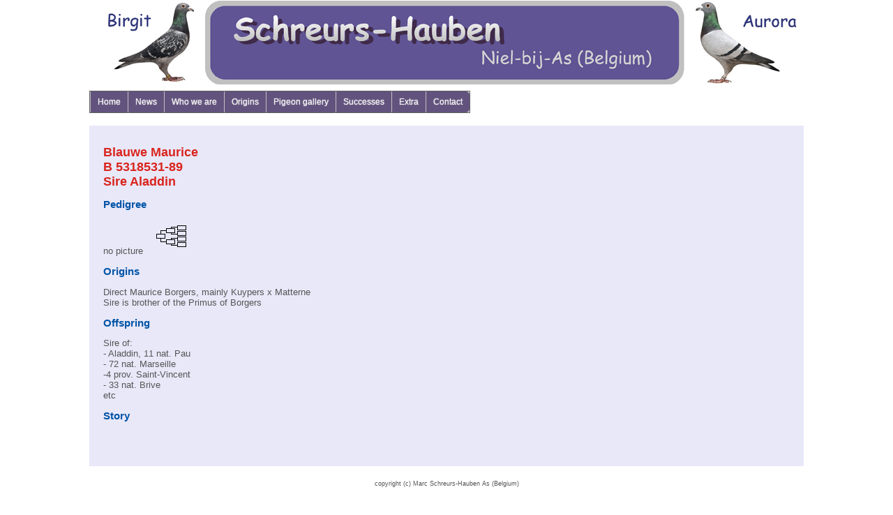

--- FILE ---
content_type: text/html
request_url: https://schreurs-hauben.be/blauwemaurice.html
body_size: 1659
content:
<!DOCTYPE html PUBLIC "-//W3C//DTD XHTML 1.0 Transitional//EN" "http://www.w3.org/TR/xhtml1/DTD/xhtml1-transitional.dtd">
<html dir="ltr" xmlns="http://www.w3.org/1999/xhtml">
<!-- #BeginTemplate "schreurssjabloon.dwt" -->
<head>
<!-- #BeginEditable "doctitle" -->
<title>Schreurs-Hauben As (B)</title>
<style type="text/css">



.style1 {
	border-width: 0px;
}
</style>
<!-- #EndEditable -->
<meta content="text/html; charset=utf-8" http-equiv="Content-Type" />
<link href="css/schreurs.css" rel="stylesheet" type="text/css" />

	<meta http-equiv="content-type" content="text/html; charset=utf-8" />
	<link rel="stylesheet" href="menu_files/style.css" type="text/css" />
</head>

<body>
<center>
<div style="position:relative;width:1024px;">
<div id="wrapper">

<div id="masthead">
</div>

<div id="top_nav">

    <ul id="css3menu" class="topmenu">
      <li class="topfirst"><a href="index.htm" title="Home">Home</a></li>
	<li class="topfirst"><a href="index2.html" title="Home">News</a></li>
      <li class="topmenu"><a href="#" title="Who we are"><span>Who we are</span></a>
         	<ul>
            <li><a href="aboutus.html" title="About us">About us</a></li>
            <li><a href="pictures.html" title="Some pictures">Some pictures</a></li>
            <li><a href="fond.html" title="Long distance">Long distance</a></li>
            <li><a href="system.html" title="Breeding system">Breeding system</a></li>
          	</ul>
      </li>
      <li class="topmenu"><a href="#" title="Origins"><span>Origins</span></a>
        	<ul>
        	<li><a href="strain.html" title="Building of the strain">Building of the strain</a></li>
        	<li><a href="petri.html" title="Guillaume Petri">Guillaume Petri</a></li>
        	<li><a href="vossen.html" title="vanderespt">Charles Vander Espt</a></li>
        	<li><a href="cattrysse.html" title="Cattrysse brothers">Cattrysse brothers</a></li>
        	<li><a href="hub.html" title="Hub Peeters">Hub Peeters</a></li>
        	<li><a href="beunen.html" title="Henk Beunen">Henk Beunen</a></li>
        	<li><a href="borgers.html" title="Maurice Borgers">Maurice Borgers</a></li>
        	<li><a href="brinkmanduivin.html" title="Herman Brinkman">Herman Brinkman</a></li>
        	<li><a href="jana.html" title="Maarten Bommerez">Maarten Bommerez</a></li>
        	<li><a href="willems.html" title="Willems">Albert Willems</a></li>
        	</ul>
      </li>
      <li class="topmenu"><a href="#" title="Pigeon gallery"><span>Pigeon gallery</span></a>
        	<ul>
			<li><a href="toppigeons.html" title="Old glories">Old glories</a></li>
			<li><a href="racingcock.html" title="Actual racing cocks">Actual racing cocks</a></li>
			<li><a href="racinghen.html" title="Actual racing hens">Actual racing hens</a></li>
			<li><a href="breedingcock.html" title="Actual Breeders (cocks)">Actual breeding cocks</a></li>
			<li><a href="breedinghen.html" title="Actual Breeders (hens)">Actual breeding hens</a></li>
        	<li><a href="exracingcock.html" title="Former racing cocks">Former racing cocks</a></li>
        	<li><a href="exracinghen.html" title="Former racing hens">Former racing hens</a></li>
        	<li><a href="exbreeders.html" title="Former breeders">Former breeders</a></li>
      		</ul>
      </li>
      <li class="topmenu"><a href="#" title="Results"><span>Successes</span></a>
      		<ul>
			<li><a href="perjaar.html" title="Results by year">Results by year</a></li>
			<li><a href="topresults.html" title="Top results">Top results</a>  </li>
			<li><a href="top100barca.html" title="Barcelona top 100">Barcelona top 100</a></li>
			<li><a href="titels.html" title="Awards">Awards</a>  </li>
			<li><a href="others.html" title="Successes at other lofts">Successes at other lofts</a>  </li>
          	</ul>
      </li>
      <li class="topmenu"><a href="#" title="Extra"><span>Extra</span></a>
          	<ul>
			<li><a href="links.html" title="Pigeon links">Pigeon links</a></li>
			<li><a href="sitemap.html" title="Site map">Site map</a></li>
			<li><a href="kranten.html" title="Newspaper articles">Newspaper articles</a></li>
			<li><a href="internet.html" title="Internet articles">Internet articles</a></li>
          	</ul>
      </li>
      <li class="toplast"><a href="#" title="Contact"><span>Contact</span></a>
      		<ul>
			<li><a href="address.html" title="Coordinates">Coordinates</a>  </li>
			<li><a href="forsale.html" title="For sale">For sale</a></li>
			<li><a href="howto.html" title="How to get in As">How to get in As</a>  </li>
			<li><a href="melden.html" title="Let us know...">Let us know...</a>  </li>
          	</ul>
      </li>
    </ul>

</div> <!-- top nav -->

<div id="page_content">
	<br />
	<!-- #BeginEditable "page_content" -->
	

	<h1>
	Blauwe Maurice<br />
	B 5318531-89<br />
	Sire Aladdin<br />
	</h1>
	<h2>Pedigree</h2>
	no picture&nbsp;&nbsp;&nbsp; <a href="pdf/blauwemaurice.pdf" target="_blank">
	<img class="style1" height="50" src="images/pedigree.gif" width="50" /></a><br />
	<h2>Origins</h2>
	Direct Maurice Borgers, mainly Kuypers x Matterne<br />
	Sire is brother of the Primus of Borgers<br />
	<h2>Offspring</h2>
	Sire of:<br />
	- Aladdin, 11 nat. Pau<br />
	- 72 nat. Marseille<br />
	-4 prov. Saint-Vincent<br />
	- 33 nat. Brive<br />
	etc<br />
	<h2>Story</h2>
	<br />

	<!-- #EndEditable -->
&nbsp;</div>

<div id="footer">
	copyright (c) Marc Schreurs-Hauben As (Belgium)</div>
	<!-- footer -->

</div> <!-- wrapper -->
</div> <!-- center -->
</center>
</body>
<!-- #EndTemplate -->
</html>


--- FILE ---
content_type: text/css
request_url: https://schreurs-hauben.be/css/schreurs.css
body_size: 838
content:
/* Hier stel je de hoogte op 100%
   IE verwacht dit op body, Mozilla op html */
html, body {
    height:100%;
}

body {
    padding:0px;
    margin:0px;
    /* tekstkleur */
    color: #555555;
    /* lettertype en grootte */
    font: 0.8em Verdana, Arial, Helvetica, sans-serif;
}


/* CSS layout */
#wrapper {
	min-width: 1024px;
	}
#masthead {
	background: url(../images/header1024.jpg) no-repeat;
	color: #000; /*#000 */
	text-align:center;
	position:relative;
	padding-top:0px;        /* de hoogte - nu op 0 gezet....*/
	height: 130px;          /* set correct height here */
	background-image: url(../images/header1024.jpg);
/* borders uit 
    border-top:1px solid #000;
    border-bottom:1px solid #000;
*/
}


#top_nav {
height: 50px;          /* set correct height here */
}
#page_content {
	background-color: #E8E8F9; /*#EAF4FE;*/
	margin-left: 0px;
	margin-right: 0px;
	padding-left: 20px;
	padding-right: 20px;
	margin-top: 0px;
	padding-top: 1px;
	padding-bottom:20px;
	text-align:left;
}
.titel{
	background-color: #645A8B;
	margin-top: 60px;
	
	margin-bottom: 30px;
	padding: 4px;
    font-size: 150%;
	font-weight: 800;
	text-align: left;
	color: #D9D9D5;
}

h1 {
    font: 1.4em Verdana, Arial, Helvetica, sans-serif;
	font-weight:800;
	color: #DA251E;
}

h2 {
    font: 1.2em Verdana, Arial, Helvetica, sans-serif;
	font-weight:600;
	color: #0054A6;
}

#footer {
    font: 0.7em Verdana, Arial, Helvetica, sans-serif;
    width:100%;
    clear:both;
	margin-top: 20px;
    height:70px;
}

table.normal
{
width: 100%;
text-align: left;
font-family: Verdana, Geneva, Arial, Helvetica, sans-serif ;
font-weight: normal;
color: #555555;
/*width: 280px;
background-color: #666;*/
border-style:solid;
border: 1px;
border-color: #645A8B;
border-collapse: collapse;
border-spacing: 0px;}

table.normal td
{
border-style:solid;
border: 1px;
border-color: #645A8B;
}



table.galery 
{text-align: center;
font-family: Verdana, Geneva, Arial, Helvetica, sans-serif ;
font-weight: normal;
font-size: 11px;
color: #fff;
border-style:solid;
border: 0px;
border-collapse: collapse;
border-spacing: 0px;}

table.galery td 
{
	background-color: #5E4587;
	color: #fff;
	padding: 6px;
/*text-align: left;*/	border: 6px #EAF4FE solid;
}

table.galery td.head
{background-color: #666;
color: #fff;
padding: 20px;
text-align: left;
border-bottom: 2px #fff solid;
font-size: 12px;
font-weight: bold;}

table.galery A:link { 
color: #FFFFFF; }

table.galery A:visited { 
color: #FFFFFF; 
}

table.galery A:active { 
color: #FFFFFF; 
}



--- FILE ---
content_type: text/css
request_url: https://schreurs-hauben.be/menu_files/style.css
body_size: 661
content:
ul#css3menu,ul#css3menu ul{
	margin:0;list-style:none;padding:0;background-color:#dedede;border-width:1px;border-style:solid;
	border-color:#5f5f5f;-moz-border-radius:0px;-webkit-border-radius:0px;border-radius:0px;}
ul#css3menu ul{
	display:none;position:absolute;left:0;top:100%;-moz-box-shadow:3.5px 3.5px 5px #000000;-webkit-box-shadow:3.5px 3.5px 5px #000000;box-shadow:3.5px 3.5px 5px #000000;padding:0 10px 10px;background-color:#FFFFFF;border-radius:2px;-moz-border-radius:2px;-webkit-border-radius:2px;border-color:#d4d4d4;}
ul#css3menu li:hover>*{
	display:block;}
ul#css3menu li:hover{
	position:relative;}
ul#css3menu ul ul{
	position:absolute;left:100%;top:0;}
ul#css3menu{
	display:block;font-size:0;float:left;}
ul#css3menu li{
	display:block;white-space:nowrap;font-size:0;float:left;}
ul#css3menu>li,ul#css3menu li{
	margin:0;}
ul#css3menu a:active, ul#css3menu a:focus{
	outline-style:none;}
ul#css3menu a{
	display:block;vertical-align:middle;text-align:left;text-decoration:none;font:normal 12px Arial;
	color:#EEEEEE;text-shadow:#FFF 0 0 1px;cursor:pointer;padding:10px;background-color:#443366;background-image:url("mainbk.png");
	background-repeat:repeat;background-position:0 50px;border-width:0 0 0 1px;border-style:solid;border-color:#C0C0C0;}
ul#css3menu ul li{
	float:none;margin:10px 0 0;}
ul#css3menu ul a{
	text-align:left;padding:4px;background-color:#FFFFFF;background-image:none;border-width:0;border-radius:0px;-moz-border-radius:0px;-webkit-border-radius:0px;font:11px Arial;color:#000;text-decoration:none;}
ul#css3menu li:hover>a{
	background-color:#443366;border-color:#C0C0C0;border-style:solid;font:normal 12px Arial;color:#FFFFFF;text-decoration:none;text-shadow:#FFF 0 0 1px;background-image:url("mainbk.png");background-position:0 100px;}
ul#css3menu img{
	border:none;vertical-align:middle;margin-right:10px;}
ul#css3menu img.over{
	display:none;}
ul#css3menu li:hover > a img.def{
	display:none;}
ul#css3menu li:hover > a img.over{
	display:inline;}
ul#css3menu span{
	display:block;overflow:visible;background-position:right center;background-repeat:no-repeat;padding-right:0px;}
ul#css3menu ul li:hover>a{
	background-color:#443366;background-image:none;font:11px Arial;color:#FFFFFF;text-decoration:none;}
ul#css3menu li.topfirst>a{
	height:10px;line-height:10px;border-radius:0px 0 0 0px;-moz-border-radius:0px 0 0 0px;-webkit-border-radius:0px;-webkit-border-top-right-radius:0;-webkit-border-bottom-right-radius:0;}
ul#css3menu li.topfirst:hover>a{
	line-height:10px;}
ul#css3menu li.topmenu>a{
	height:10px;line-height:10px;}
ul#css3menu li.topmenu:hover>a{
	line-height:10px;}
ul#css3menu li.toplast>a{
	height:10px;line-height:10px;border-radius:0 5px 5px 0;-moz-border-radius:0 5px 5px 0;-webkit-border-radius:0;-webkit-border-top-right-radius:5px;-webkit-border-bottom-right-radius:5px;}
ul#css3menu li.toplast:hover>a{
	line-height:10px;}
